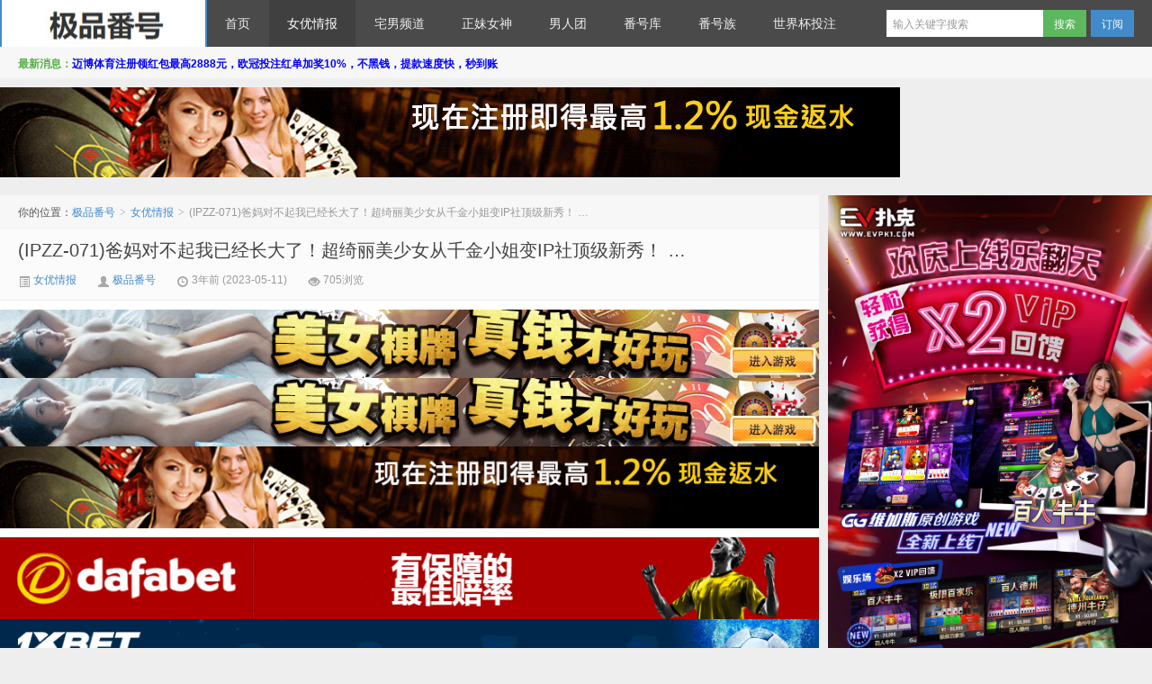

--- FILE ---
content_type: text/html; charset=UTF-8
request_url: https://www.mnfhw.com/ipzz-071%E7%88%B8%E5%A6%88%E5%AF%B9%E4%B8%8D%E8%B5%B7%E6%88%91%E5%B7%B2%E7%BB%8F%E9%95%BF%E5%A4%A7%E4%BA%86%EF%BC%81%E8%B6%85%E7%BB%AE%E4%B8%BD%E7%BE%8E%E5%B0%91%E5%A5%B3%E4%BB%8E%E5%8D%83%E9%87%91.html
body_size: 12696
content:
<!DOCTYPE HTML>
<html>
<head>
<meta charset="UTF-8">
<meta http-equiv="X-UA-Compatible" content="IE=edge,IE=11,IE=10,IE=9,IE=8">
<meta name="viewport" content="width=device-width, initial-scale=1.0, user-scalable=0, minimum-scale=1.0, maximum-scale=1.0">
<title>(IPZZ-071)爸妈对不起我已经长大了！超绮丽美少女从千金小姐变IP社顶级新秀！ &#8230;-极品番号</title>
<script>
window._deel = {
    name: '极品番号',
    url: 'https://www.mnfhw.com/wp-content/themes/d8',
    rss: '',
    ajaxpager: '',
    maillist: '',
    maillistCode: '',
    commenton: 0,
    roll: [0,0],
    tougaoContentmin: 200,
    tougaoContentmax: 5000,
    appkey: {
    	tqq: '801494063',
    	tsina: '1106777879',
    	t163: '',
    	tsohu: ''
    }
}
</script>
<meta name='robots' content='max-image-preview:large' />
<link rel='dns-prefetch' href='//s.w.org' />
<link rel='stylesheet' id='style-css'  href='https://www.mnfhw.com/wp-content/themes/d8/style.css?ver=5.1' type='text/css' media='all' />
<link rel='stylesheet' id='wp-block-library-css'  href='https://www.mnfhw.com/wp-includes/css/dist/block-library/style.min.css?ver=5.7' type='text/css' media='all' />
<link rel="https://api.w.org/" href="https://www.mnfhw.com/wp-json/" /><link rel="alternate" type="application/json" href="https://www.mnfhw.com/wp-json/wp/v2/posts/135644" /><link rel="canonical" href="https://www.mnfhw.com/ipzz-071%e7%88%b8%e5%a6%88%e5%af%b9%e4%b8%8d%e8%b5%b7%e6%88%91%e5%b7%b2%e7%bb%8f%e9%95%bf%e5%a4%a7%e4%ba%86%ef%bc%81%e8%b6%85%e7%bb%ae%e4%b8%bd%e7%be%8e%e5%b0%91%e5%a5%b3%e4%bb%8e%e5%8d%83%e9%87%91.html" />
<link rel='shortlink' href='https://www.mnfhw.com/?p=135644' />
<link rel="alternate" type="application/json+oembed" href="https://www.mnfhw.com/wp-json/oembed/1.0/embed?url=https%3A%2F%2Fwww.mnfhw.com%2Fipzz-071%25e7%2588%25b8%25e5%25a6%2588%25e5%25af%25b9%25e4%25b8%258d%25e8%25b5%25b7%25e6%2588%2591%25e5%25b7%25b2%25e7%25bb%258f%25e9%2595%25bf%25e5%25a4%25a7%25e4%25ba%2586%25ef%25bc%2581%25e8%25b6%2585%25e7%25bb%25ae%25e4%25b8%25bd%25e7%25be%258e%25e5%25b0%2591%25e5%25a5%25b3%25e4%25bb%258e%25e5%258d%2583%25e9%2587%2591.html" />
<link rel="alternate" type="text/xml+oembed" href="https://www.mnfhw.com/wp-json/oembed/1.0/embed?url=https%3A%2F%2Fwww.mnfhw.com%2Fipzz-071%25e7%2588%25b8%25e5%25a6%2588%25e5%25af%25b9%25e4%25b8%258d%25e8%25b5%25b7%25e6%2588%2591%25e5%25b7%25b2%25e7%25bb%258f%25e9%2595%25bf%25e5%25a4%25a7%25e4%25ba%2586%25ef%25bc%2581%25e8%25b6%2585%25e7%25bb%25ae%25e4%25b8%25bd%25e7%25be%258e%25e5%25b0%2591%25e5%25a5%25b3%25e4%25bb%258e%25e5%258d%2583%25e9%2587%2591.html&#038;format=xml" />
<meta name="keywords" content="女优情报">
<meta name="description" content="不只S1，IP社也有顶级新秀出道！  那就是演出「FIRST IMPRESSION 159 美しく绮丽、品あるお嬢様、そしてエッチ&hellip;」的さくらわかな(樱若菜)，和H罩杯最强素人清原みゆう(清原美优)不同，她是IP社最擅长的美少女，脸蛋清秀、身材清瘦、看起来就很偶像〜">
<style>.article-content{font-size: 16px;line-height:27px;}.article-content p{margin:20px 0;}@media (max-width:640px){.article-content{font-size:16px}}body{margin-top: 52px}.navbar-wrap{position:fixed}@media (max-width: 979px){body{margin-top: 0}.navbar-wrap{position:relative}}</style><!--[if lt IE 9]><script src="https://www.mnfhw.com/wp-content/themes/d8/js/html5.js"></script><![endif]-->
</head>
<body class="post-template-default single single-post postid-135644 single-format-standard">
<div class="navbar-wrap">
<div class="navbar">
		<div class="logo"><a href="https://www.mnfhw.com" title="极品番号-最新番号列表-番号大全">极品番号</a></div>
		<ul class="nav">
			<li id="menu-item-133419" class="menu-item menu-item-type-custom menu-item-object-custom menu-item-133419"><a href="/">首页</a></li>
<li id="menu-item-133418" class="menu-item menu-item-type-taxonomy menu-item-object-category current-post-ancestor current-menu-parent current-post-parent menu-item-133418"><a href="https://www.mnfhw.com/category/nvyouqingbao">女优情报</a></li>
<li id="menu-item-133421" class="menu-item menu-item-type-taxonomy menu-item-object-category menu-item-133421"><a href="https://www.mnfhw.com/category/zhainanpindao">宅男频道</a></li>
<li id="menu-item-133422" class="menu-item menu-item-type-taxonomy menu-item-object-category menu-item-133422"><a href="https://www.mnfhw.com/category/zhengmeinvshen">正妹女神</a></li>
<li id="menu-item-133423" class="menu-item menu-item-type-taxonomy menu-item-object-category menu-item-133423"><a href="https://www.mnfhw.com/category/nanrentuan">男人团</a></li>
<li id="menu-item-133424" class="menu-item menu-item-type-taxonomy menu-item-object-category menu-item-133424"><a href="https://www.mnfhw.com/category/fanhaoku">番号库</a></li>
<li id="menu-item-133425" class="menu-item menu-item-type-taxonomy menu-item-object-category menu-item-133425"><a href="https://www.mnfhw.com/category/fanhaozu">番号族</a></li>
<li id="menu-item-133426" class="menu-item menu-item-type-custom menu-item-object-custom menu-item-133426"><a href="https://www.ozbtz.com/">世界杯投注</a></li>
		</ul>
		<div class="menu pull-right">
			<form method="get" class="dropdown search-form" action="https://www.mnfhw.com/" >
				<input class="search-input" name="s" type="text" placeholder="输入关键字搜索" x-webkit-speech=""><input class="btn btn-success search-submit" type="submit" value="搜索">
				<ul class="dropdown-menu search-suggest"></ul>
			</form>
			<div class="btn-group pull-left">
				<button class="btn btn-primary" data-toggle="modal" data-target="#feed">订阅</button>
							</div>
		</div>
</div>
</div>
<header class="header">
	<div class="speedbar">
				<div class="toptip"><strong class="text-success">最新消息：</strong><a href="https://8hjs.cc"><strong><span style="color: #0000ff;">迈博体育注册领红包最高2888元，欧冠投注红单加奖10%，不黑钱，提款速度快，秒到账</span></strong></a></div>
	</div>
</header>
<section class="container">
	<div class="banner banner-site"><p style="text-align: center;"><a href="https://8hjs.cc"><img class="size-full wp-image-133407 aligncenter" src="/wp-content/uploads/2022/09/dafaqixi8898.gif" alt="" width="1000" height="100" /></a></p></div><div class="content-wrap">
	<div class="content">
		<div class="breadcrumbs">你的位置：<a href="https://www.mnfhw.com">极品番号</a> <small>></small> <a href="https://www.mnfhw.com/category/nvyouqingbao">女优情报</a> <small>></small> <span class="muted">(IPZZ-071)爸妈对不起我已经长大了！超绮丽美少女从千金小姐变IP社顶级新秀！ &#8230;</span></div>
				<header class="article-header">
			<h1 class="article-title"><a href="https://www.mnfhw.com/ipzz-071%e7%88%b8%e5%a6%88%e5%af%b9%e4%b8%8d%e8%b5%b7%e6%88%91%e5%b7%b2%e7%bb%8f%e9%95%bf%e5%a4%a7%e4%ba%86%ef%bc%81%e8%b6%85%e7%bb%ae%e4%b8%bd%e7%be%8e%e5%b0%91%e5%a5%b3%e4%bb%8e%e5%8d%83%e9%87%91.html">(IPZZ-071)爸妈对不起我已经长大了！超绮丽美少女从千金小姐变IP社顶级新秀！ &#8230;</a></h1>
			<div class="meta">
				<span class="muted"><a href="https://www.mnfhw.com/category/nvyouqingbao"><i class="icon-list-alt icon12"></i> 女优情报</a></span>				<span class="muted"><i class="icon-user icon12"></i> <a href="https://www.mnfhw.com/author/bd686bd123">极品番号</a></span>
								<time class="muted"><i class="ico icon-time icon12"></i> 3年前 (2023-05-11)</time>
				<span class="muted"><i class="ico icon-eye-open icon12"></i> 705浏览</span>
											</div>
		</header>

		<div class="banner banner-post"><a href="https://signup.evpuke.net/zh-cn/client/signup/country?isFromLanding=true&amp;b=1&amp;btag1=96088"><img class="size-full wp-image-134497 aligncenter" src="/wp-content/uploads/2022/10/evpk961001.gif" alt="" width="960" height="80" /></a>
<a href="https://signup.evpuke.net/zh-cn/client/signup/country?isFromLanding=true&amp;b=1&amp;btag1=96088"><img class="size-full wp-image-134497 aligncenter" src="/wp-content/uploads/2022/10/evpk961001.gif" alt="" width="960" height="80" /></a>
<p style="text-align: center;"><a href="https://8hjs.cc"><img class="size-full wp-image-133407 aligncenter" src="/wp-content/uploads/2022/09/dafaqixi8898.gif" alt="" width="1000" height="100" /></a></p>
<a href="https://daf88.cc"><img class="size-full wp-image-136262 aligncenter" src="/wp-content/uploads/2023/09/dafaqixi8899.gif" alt="" width="1000" height="100" /></a>
<a href="https://refpa4219945.top/L?tag=d_4106175m_1599c_888&amp;site=4106175&amp;ad=1599&amp;r=cn/line"><img class="size-full wp-image-137523 aligncenter" src="/wp-content/uploads/2023/09/595kaiyuan200906018.gif" alt="" width="960" height="60" /></a>
<a href="https://refpa4219945.top/L?tag=d_4106175m_1599c_888&amp;site=4106175&amp;ad=1599&amp;r=cn/line"> <img class="size-large wp-image-137524 aligncenter" src="/wp-content/uploads/2023/09/595kaiyuan200906020.gif" alt="" width="960" height="50" /></a>
<a href="https://www.woniusys.com"><img class="size-large wp-image-137525 aligncenter" src="/wp-content/uploads/2023/09/mbo18ozb.gif" alt="" width="960" height="90" /></a></div>		
		<article class="article-content">
			<p><img style="display: block;margin: 0 auto;" src="https://www.mnfhw.com/wp-content/uploads/2023/05/ipzz071pl.jpg" alt="(IPZZ-071)爸妈对不起我已经长大了！超绮丽美少女从千金小姐变IP社顶级新秀！ ..." /></p>
<p>　　不只S1，IP社也有顶级新秀出道！</p>
<p>　　那就是演出「FIRST IMPRESSION 159 美しく绮丽、品あるお嬢様、そしてエッチ&hellip;」的さくらわかな(樱若菜)，和H罩杯最强素人清原みゆう(清原美优)不同，她是IP社最擅长的美少女，脸蛋清秀、身材清瘦、看起来就很偶像〜</p>
<p>　　这样的妹子，有什么故事？</p>
<p><img style="display: block;margin: 0 auto;" src="http://nanrenvip5.cc/uploads/2023/05/ipzz071pl-1.jpg" alt="(IPZZ-071)爸妈对不起我已经长大了！超绮丽美少女从千金小姐变IP社顶级新秀！ ..." /></p>
<p><img style="display: block;margin: 0 auto;" src="http://nanrenvip5.cc/uploads/2023/05/ipzz071pl-2.jpg" alt="(IPZZ-071)爸妈对不起我已经长大了！超绮丽美少女从千金小姐变IP社顶级新秀！ ..." /></p>
<p><img style="display: block;margin: 0 auto;" src="http://nanrenvip5.cc/uploads/2023/05/ipzz071pl-3.jpg" alt="(IPZZ-071)爸妈对不起我已经长大了！超绮丽美少女从千金小姐变IP社顶级新秀！ ..." /></p>
<p><img style="display: block;margin: 0 auto;" src="http://nanrenvip5.cc/uploads/2023/05/ipzz071pl-4.jpg" alt="(IPZZ-071)爸妈对不起我已经长大了！超绮丽美少女从千金小姐变IP社顶级新秀！ ..." /></p>
<p><img style="display: block;margin: 0 auto;" src="http://nanrenvip5.cc/uploads/2023/05/ipzz071pl-5.jpg" alt="(IPZZ-071)爸妈对不起我已经长大了！超绮丽美少女从千金小姐变IP社顶级新秀！ ..." /></p>
<p><img style="display: block;margin: 0 auto;" src="http://nanrenvip5.cc/uploads/2023/05/ipzz071pl-6.jpg" alt="(IPZZ-071)爸妈对不起我已经长大了！超绮丽美少女从千金小姐变IP社顶级新秀！ ..." /></p>
<p><img style="display: block;margin: 0 auto;" src="http://nanrenvip5.cc/uploads/2023/05/ipzz071pl-7.jpg" alt="(IPZZ-071)爸妈对不起我已经长大了！超绮丽美少女从千金小姐变IP社顶级新秀！ ..." /></p>
<p><img style="display: block;margin: 0 auto;" src="http://nanrenvip5.cc/uploads/2023/05/ipzz071pl-8.jpg" alt="(IPZZ-071)爸妈对不起我已经长大了！超绮丽美少女从千金小姐变IP社顶级新秀！ ..." /></p>
<p><img style="display: block;margin: 0 auto;" src="http://nanrenvip5.cc/uploads/2023/05/ipzz071pl-9.jpg" alt="(IPZZ-071)爸妈对不起我已经长大了！超绮丽美少女从千金小姐变IP社顶级新秀！ ..." /></p>
<p><img style="display: block;margin: 0 auto;" src="http://nanrenvip5.cc/uploads/2023/05/ipzz071pl-10.jpg" alt="(IPZZ-071)爸妈对不起我已经长大了！超绮丽美少女从千金小姐变IP社顶级新秀！ ..." /></p>
<p>　　看着她羞涩的笑容，片商当然不会给出像是「六本木第一女公开」或是「预约一年才能干到风俗强者」这样的人设，因为さくらわかな(樱若菜)从封面到写真照都闻不到什么鸡味；在IP社企划的笔下，这样的新人是个家教很严的女孩，虽然21岁还在就读大学的她没有像是「从小就读女子学校」或是「每晚门禁八点」这样的设定，但IP社也告诉我们因为从小父母管教的缘故所以这位新人仍然很单纯不懂人心险恶，然后ー</p>
<p>　　然后小女孩长大，想用拍AV证明自己长大了、可以主宰自己的人生〜</p>
<p>　　这是片商常用的方式，女优用拍AV证明自己是自己身体的主人，但这样的塑造方式大多会让她们有着不适应镜头、演出非常闭俗甚至不知道什么时间该把腿打开迎接男优的表现，所以有着这种设定的女优最好有着偶像般的外貌、让大家在她主宰自己人生被那些可以做自己霸拔的男优插得吱吱叫时产生又怜又爱的情绪ー看写真照我是觉得不错，就不知道影片中的她有没有那么楚楚可怜了？</p>
<p><img style="display: block;margin: 0 auto;" src="http://nanrenvip5.cc/uploads/2023/05/ipzz071pl-1.gif" alt="(IPZZ-071)爸妈对不起我已经长大了！超绮丽美少女从千金小姐变IP社顶级新秀！ ..." /></p>
<p><img style="display: block;margin: 0 auto;" src="http://nanrenvip5.cc/uploads/2023/05/ipzz071pl-2.gif" alt="(IPZZ-071)爸妈对不起我已经长大了！超绮丽美少女从千金小姐变IP社顶级新秀！ ..." /></p>
<p><img style="display: block;margin: 0 auto;" src="http://nanrenvip5.cc/uploads/2023/05/ipzz071pl-3.gif" alt="(IPZZ-071)爸妈对不起我已经长大了！超绮丽美少女从千金小姐变IP社顶级新秀！ ..." /></p>
<p>　　各位，请打分〜</p>
<p>　　我的想法是「就真的是很适合IP社发挥的美少女呢」，长长的秀髮、混血感的五官搭配高挑纤细的身材真的很有清纯感，这样的女优不用很行，只要像剧照那样被射得满脸都是就很OK了⋯</p>
<p>　　只是和S1的大型哺乳类动物「清原みゆう(清原美优)」相比，さくらわかな(樱若菜)身材上的劣势就出来了，我认为这也是两位女优在销售排行榜有段差距的原因(当然是清原卖得比较好)；不过还好，一来两人相差不算大(一个第4一个第16)，二来两位新人是同一间事务所BStar的，就算不熟也不会有太强烈的竞争意识：</p>
<p><img style="display: block;margin: 0 auto;" src="http://nanrenvip5.cc/uploads/2023/05/ipzz071pl-11.jpg" alt="(IPZZ-071)爸妈对不起我已经长大了！超绮丽美少女从千金小姐变IP社顶级新秀！ ..." /></p>
<p><img style="display: block;margin: 0 auto;" src="http://nanrenvip5.cc/uploads/2023/05/ipzz071pl-12.jpg" alt="(IPZZ-071)爸妈对不起我已经长大了！超绮丽美少女从千金小姐变IP社顶级新秀！ ..." /></p>
<p>　　但这一档两家最好的片商新人都他们的，对事务所BStar而言就是可喜可贺了，以往这间经纪公司是走菁英路线，天使白石戸田高高在上，但现在他们进入量产阶段把人塞进各片商当专属女优，这除了证明想拍AV的新鲜肉体很多外也提醒我们可能要进入世代交替的过程了，没办法，白石妈要出道十週年了，天使もえ(天使萌)则是要出道九週年了，BStar的社长是业界的大哥大，不能容许自己的女优输人，现在开始找能打的新鲜肉体也很正常，就不知道谁能脱颖而出？</p>
<p>作品名：FIRST IMPRESSION 159 美しく绮丽、品あるお嬢様、そしてエッチ&hellip;</p>
<p>品　番：IPZZ-071</p>
<p>发行日：2023/06/13</p>
<p>女优名：さくら わかな(樱 若菜，Sakura-Wakana)</p>
<p>事务所：Bstar</p>
<p>身高／罩杯：165公分／？罩杯</p>
<div>
<ul></ul>
</div>
<h1 style="text-align: center;"><span style="color: #ff00ff;"><strong style="color: #ff00ff;"><a style="color: #ff00ff;" href="http://www.dmmgirl.com">点击进入在线播放</a></strong></span></h1>
<p>以上内容均来源于互联网，由极品番号-最新番号大全-番号大全。（<a href="https://www.mnfhw.com">www.mnfhw.com</a>）整理发布！</p>
<p>转载请注明：<a href="https://www.mnfhw.com">极品番号</a> &raquo; <a href="https://www.mnfhw.com/ipzz-071%e7%88%b8%e5%a6%88%e5%af%b9%e4%b8%8d%e8%b5%b7%e6%88%91%e5%b7%b2%e7%bb%8f%e9%95%bf%e5%a4%a7%e4%ba%86%ef%bc%81%e8%b6%85%e7%bb%ae%e4%b8%bd%e7%be%8e%e5%b0%91%e5%a5%b3%e4%bb%8e%e5%8d%83%e9%87%91.html">(IPZZ-071)爸妈对不起我已经长大了！超绮丽美少女从千金小姐变IP社顶级新秀！ &#8230;</a></p>		</article>

		
		<footer class="article-footer">
						<div class="share"><h5>分享到 </h5><div class="bdsharebuttonbox"><a class="bds_qzone" data-cmd="qzone"></a><a class="bds_tsina" data-cmd="tsina"></a><a class="bds_weixin" data-cmd="weixin"></a><a class="bds_tqq" data-cmd="tqq"></a><a class="bds_sqq" data-cmd="sqq"></a><a class="bds_renren" data-cmd="renren"></a><a class="bds_t163" data-cmd="t163"></a><a class="bds_tsohu" data-cmd="tsohu"></a><a class="bds_baidu" data-cmd="baidu"></a><a class="bds_douban" data-cmd="douban"></a><a class="bds_bdhome" data-cmd="bdhome"></a><a class="bds_youdao" data-cmd="youdao"></a><a class="bds_fbook" data-cmd="fbook"></a><a class="bds_twi" data-cmd="twi"></a><a class="bds_more" data-cmd="more"></a><a class="bds_count" data-cmd="count"></a></div></div>		</footer>

		<nav class="article-nav">
			<span class="article-nav-prev">上一篇 <a href="https://www.mnfhw.com/siro-5051-%e3%82%82%e3%81%88%e3%81%8b-19%e6%ad%b3-%e5%a5%b3%e5%ad%90%e5%a4%a7%e7%94%9f%e5%85%bc%e5%9c%b0%e4%b8%8b%e3%82%a2%e3%82%a4%e3%83%89%e3%83%ab-siro%e7%b3%bb%e5%88%97.html" rel="prev">SIRO-5051 もえか 19歳 女子大生兼地下アイドル-SIRO系列</a></span>
			<span class="article-nav-next"><a href="https://www.mnfhw.com/%e5%b8%8c%e5%b3%b6%e3%81%82%e3%81%84%e3%82%8a%e5%b8%8c%e5%b2%9b%e7%88%b1%e9%87%8c%e4%bd%9c%e5%93%81same-056%e5%8f%91%e5%b8%83%ef%bc%81%e6%b8%a3%e7%94%b7%e5%bc%9f%e8%b4%a9%e5%94%ae%e5%a7%90%e5%a7%90.html" rel="next">希島あいり(希岛爱里)作品SAME-056发布！渣男弟贩售姐姐肉体给左邻右舍  每天在肮脏狭小屋内疯狂被中出【EV扑克官网】</a> 下一篇</span>
		</nav>

		<div class="relates">
			<h3>与本文相关的文章</h3>
			<ul>
<li><a href="https://www.mnfhw.com/%e6%b2%b3%e5%8c%97%e7%ac%91%e8%8c%89kawakita-ema%e8%b6%85%e7%ba%a7%e6%96%b0%e4%ba%ba%e9%97%aa%e4%ba%ae%e7%99%bb%e5%9c%ba%ef%bc%81.html">河北笑茉(Kawakita-Ema)超级新人闪亮登场！</a></li><li><a href="https://www.mnfhw.com/%e7%88%b1%e6%9c%9b%e8%8e%89%e9%87%8caimochi-riri%e6%9c%80%e6%96%b0%e4%bd%9c%e5%93%81%e5%b0%81%e9%9d%a2%e5%8f%8a%e5%89%a7%e6%83%85%e4%b8%aa%e4%ba%ba%e4%bb%8b%e7%bb%8d.html">爱望莉里(Aimochi-Riri)最新作品封面及剧情个人介绍</a></li><li><a href="https://www.mnfhw.com/%e8%a7%a3%e5%af%86%ef%bc%81%e5%9c%a8%e5%8a%a0%e5%8b%92%e6%af%94%e5%88%9d%e7%99%bb%e5%9c%ba%e3%80%81%e8%84%b8%e8%9b%8b%e6%b8%85%e7%a7%80%e8%ba%ab%e6%9d%90%e4%bf%ae%e9%95%bf%e7%9a%84%e5%86%86%e5%b1%b1.html">解密！在(加勒比)初登场、脸蛋清秀身材修长的円山のぞみ是村瀬玲奈？</a></li><li><a href="https://www.mnfhw.com/%e7%bb%8f%e8%90%a5%e7%a4%be%e7%be%a4%e6%af%94%e6%8b%8d%e4%bd%9c%e5%93%81%e6%9b%b4%e8%be%9b%e8%8b%a6%ef%bc%9f%e9%a6%99%e6%b0%b4%e3%81%98%e3%82%85%e3%82%93%e9%a6%99%e6%b0%b4%e7%ba%af%e8%bf%99%e4%b9%88.html">经营社群比拍作品更辛苦？香水じゅん(香水纯)这么说⋯</a></li><li><a href="https://www.mnfhw.com/%e3%80%90%e9%80%9f%e6%8a%a5%e3%80%91%e8%ba%ab%e4%bd%93%e7%8a%b6%e5%86%b5%e5%a4%aa%e7%b3%9f%e4%ba%86%e2%8b%af%e9%a6%99%e6%b0%b4%e3%81%98%e3%82%85%e3%82%93%e9%a6%99%e6%b0%b4%e7%ba%af%e9%87%8d%e5%a4%a7.html">【速报】身体状况太糟了⋯香水じゅん(香水纯)重大宣布！</a></li><li><a href="https://www.mnfhw.com/%e4%bb%8a%e5%b9%b4%e5%bc%80%e5%a7%8b%e5%b0%b1%e4%b8%8d%e5%b9%b2%e4%ba%86%ef%bc%81%e7%80%ac%e7%94%b0%e4%b8%80%e8%8a%b1%e6%bf%91%e7%94%b0%e4%b8%80%e8%8a%b1%e5%bc%95%e9%80%80%e3%80%82.html">今年开始就不干了！瀬田一花(濑田一花)引退。</a></li><li><a href="https://www.mnfhw.com/2024%e5%b9%b412%e6%9c%8824%e6%97%a5%e3%80%81%e6%96%b0%e4%b8%80%e4%bb%a3%e7%8e%8b%e8%80%85%e7%80%ac%e6%88%b8%e7%8e%af%e5%a5%88%e6%bf%91%e6%88%b7%e7%8e%af%e5%a5%88%e8%af%9e%e7%94%9f%e4%ba%86%ef%bc%81.html">2024年12月24日、新一代王者瀬戸环奈(濑户环奈)诞生了！</a></li><li><a href="https://www.mnfhw.com/%e3%80%90%e9%80%9f%e6%8a%a5%e3%80%91%e4%bd%90%e5%b1%b1%e7%88%b1%e5%ae%a3%e5%b8%83%e5%bc%95%e9%80%80.html">【速报】佐山爱宣布引退</a></li><li><a href="https://www.mnfhw.com/%e8%ba%ab%e4%b8%ba%e5%86%99%e7%9c%9f%e6%a8%a1%e7%89%b9%e5%84%bf%e7%9a%84%e6%b0%b4%e9%87%8e-%e3%82%8d%e3%81%82%e6%b0%b4%e9%87%8e%e9%9c%b2%e4%ba%9a%ef%bc%8cmizuno-roa%e4%b8%8b%e6%b5%b7%e4%ba%86.html">身为写真模特儿的水野 ろあ(水野露亚，Mizuno-Roa)下海了！</a></li><li><a href="https://www.mnfhw.com/jojo%e6%88%91%e4%b8%8d%e6%98%af%e8%89%ba%e4%ba%ba%e4%ba%86%ef%bc%81%e7%84%b6%e5%90%8e%e5%a4%a9%e5%b7%9d%e3%81%9d%e3%82%89%e5%a4%a9%e5%b7%9d%e7%a9%ba%e8%bf%98%e5%a4%a7%e7%88%86%e6%96%99%ef%bc%81.html">JOJO我不是艺人了！然后天川そら(天川空)还大爆料！</a></li><li><a href="https://www.mnfhw.com/jur-010%e7%a7%bb%e7%b1%8dmadonna%ef%bc%81%e8%97%a4%e6%a3%ae%e9%87%8c%e7%a9%82%e6%9c%80%e6%96%b0%e5%bd%b1%e8%a7%86%e4%bd%9c%e5%93%81%e7%bb%86%e8%8a%82%e4%bb%8b%e7%bb%8d.html">(JUR-010)移籍Madonna！藤森里穂最新影视作品细节介绍</a></li><li><a href="https://www.mnfhw.com/hnds-080%e9%a6%99%e6%b0%b4%e3%81%98%e3%82%85%e3%82%93%e9%a6%99%e6%b0%b4%e7%ba%af%e5%88%9d%e5%85%b1%e6%bc%94%e4%bd%9c%e5%93%81%ef%bc%81%e5%92%8c%e6%9d%be%e6%9c%ac%e3%81%84%e3%81%a1%e3%81%8b.html">(HNDS-080)香水じゅん(香水纯)初共演作品！和松本いちか(松本一香)都是被AI恶搞的洋娃&#8230;</a></li></ul>		</div>
	

		<div class="banner banner-related"><a href="https://signup.evpuke.net/zh-cn/client/signup/country?isFromLanding=true&amp;b=1&amp;btag1=96088"><img class="size-full wp-image-134497 aligncenter" src="/wp-content/uploads/2022/10/evpk961001.gif" alt="" width="960" height="80" /></a>
<a href="https://signup.evpuke.net/zh-cn/client/signup/country?isFromLanding=true&amp;b=1&amp;btag1=96088"><img class="size-full wp-image-134497 aligncenter" src="/wp-content/uploads/2022/10/evpk961001.gif" alt="" width="960" height="80" /></a>
<p style="text-align: center;"><a href="https://8hjs.cc"><img class="size-full wp-image-133407 aligncenter" src="/wp-content/uploads/2022/09/dafaqixi8898.gif" alt="" width="1000" height="100" /></a></p>
<a href="https://daf88.cc"><img class="size-full wp-image-136262 aligncenter" src="/wp-content/uploads/2023/09/dafaqixi8899.gif" alt="" width="1000" height="100" /></a>
<a href="https://refpa4219945.top/L?tag=d_4106175m_1599c_888&amp;site=4106175&amp;ad=1599&amp;r=cn/line"><img class="size-full wp-image-137523 aligncenter" src="/wp-content/uploads/2023/09/595kaiyuan200906018.gif" alt="" width="960" height="60" /></a>
<a href="https://refpa4219945.top/L?tag=d_4106175m_1599c_888&amp;site=4106175&amp;ad=1599&amp;r=cn/line"> <img class="size-large wp-image-137524 aligncenter" src="/wp-content/uploads/2023/09/595kaiyuan200906020.gif" alt="" width="960" height="50" /></a>
<a href="https://www.woniusys.com"><img class="size-large wp-image-137525 aligncenter" src="/wp-content/uploads/2023/09/mbo18ozb.gif" alt="" width="960" height="90" /></a></div>
		
		
	</div>
</div>
<aside class="sidebar">	
<div class="widget widget_media_image"><a href="https://signup.evpuke.net/zh-cn/client/signup/country?isFromLanding=true&#038;b=1&#038;btag1=96088"><img width="800" height="1600" src="https://www.mnfhw.com/wp-content/uploads/2023/04/evphuanqingshanxian.jpeg" class="image wp-image-135175  attachment-full size-full" alt="" loading="lazy" style="max-width: 100%; height: auto;" srcset="https://www.mnfhw.com/wp-content/uploads/2023/04/evphuanqingshanxian.jpeg 800w, https://www.mnfhw.com/wp-content/uploads/2023/04/evphuanqingshanxian-150x300.jpeg 150w, https://www.mnfhw.com/wp-content/uploads/2023/04/evphuanqingshanxian-512x1024.jpeg 512w, https://www.mnfhw.com/wp-content/uploads/2023/04/evphuanqingshanxian-768x1536.jpeg 768w" sizes="(max-width: 800px) 100vw, 800px" /></a></div><div class="widget widget_media_image"><a href="http://qmhvip.cc"><img class="image " src="https://www.mnfhw.com/wp-content/uploads/2022/01/lh400X500.gif" alt="" width="" height="" /></a></div><div class="widget widget_media_image"><a href="https://signup.evpuke.net/zh-cn/app/country?isFromLanding=true&#038;b=1&#038;btag1=96088"><img width="797" height="1550" src="https://www.mnfhw.com/wp-content/uploads/2025/10/202504010401040104010401000093.jpg" class="image wp-image-143313  attachment-full size-full" alt="" loading="lazy" style="max-width: 100%; height: auto;" srcset="https://www.mnfhw.com/wp-content/uploads/2025/10/202504010401040104010401000093.jpg 797w, https://www.mnfhw.com/wp-content/uploads/2025/10/202504010401040104010401000093-154x300.jpg 154w, https://www.mnfhw.com/wp-content/uploads/2025/10/202504010401040104010401000093-527x1024.jpg 527w, https://www.mnfhw.com/wp-content/uploads/2025/10/202504010401040104010401000093-768x1494.jpg 768w, https://www.mnfhw.com/wp-content/uploads/2025/10/202504010401040104010401000093-790x1536.jpg 790w" sizes="(max-width: 797px) 100vw, 797px" /></a></div><div class="widget d_postlist"><h3 class="widget_tit">推荐阅读</h3><ul class="nopic"><li><a href="https://www.mnfhw.com/stars-769%e6%9c%80%e5%90%8e%e7%9a%84%e4%bd%9c%e5%93%81%ef%bc%81%e5%a4%9a%e9%a6%99%e8%89%af%e8%a2%ab%e5%a4%96%e7%94%a5%e5%b0%84%e7%83%82%e4%ba%86%ef%bc%81.html"><span class="text">(STARS-769)最后的作品！多香良被外甥射烂了！</span><span class="muted">2023-01-20</span><span class="muted"></span></a></li>
<li><a href="https://www.mnfhw.com/261ara-356.html"><span class="text">261ARA-356</span><span class="muted">2019-01-09</span><span class="muted"></span></a></li>
<li><a href="https://www.mnfhw.com/apns-226%ef%bc%9a%e5%8f%98%e6%80%81%e5%b7%a8%e4%b9%b3%e4%ba%ba%e5%a6%bb%e4%b8%89%e6%b5%a6%e3%82%8b%e3%81%84%e4%b8%89%e6%b5%a6%e7%91%a0%e8%a1%a3%ef%bc%8c%e5%9c%a8%e8%80%81%e5%85%ac%e7%9c%bc%e5%89%8d.html"><span class="text">APNS-226：变态巨乳人妻三浦るい(三浦瑠衣)，在老公眼前遭轮奸让她无比兴奋</span><span class="muted">2021-01-26</span><span class="muted"></span></a></li>
<li><a href="https://www.mnfhw.com/hodv-21332%e6%97%a0%e7%a0%81%e7%95%8c%e5%87%ba%e9%b2%8d%e4%ba%86%ef%bc%81%e5%a7%ab%e5%b7%9d%e3%82%86%e3%81%86%e3%81%aa%e5%85%85%e7%94%b5%e5%ae%8c%e6%88%90%e5%9b%9e%e6%9d%a5%e5%95%a6%ef%bc%81.html"><span class="text">HODV-21332:无码界出鲍了！姫川ゆうな充电完成回来啦！</span><span class="muted">2020-10-19</span><span class="muted"></span></a></li>
<li><a href="https://www.mnfhw.com/mxgs-1141%ef%bc%9a%e4%b8%ba%e9%92%b1%e4%b8%8b%e6%b5%b7%e7%9a%84%e7%9f%ad%e8%b7%91%e9%80%89%e6%89%8b%e6%a4%8e%e5%90%8d%e7%ba%b1%e7%99%be%e5%90%88%e5%85%b6%e5%ae%9e%e5%be%88%e5%96%9c%e6%ac%a2%e5%81%9a.html"><span class="text">MXGS-1141：为钱下海的短跑选手椎名纱百合其实很喜欢做爱⋯！</span><span class="muted">2020-06-30</span><span class="muted"></span></a></li>
<li><a href="https://www.mnfhw.com/%e8%8a%bd%e6%a3%ae%e6%bb%b4%e6%9b%b4%e6%8d%a2%e7%89%87%e5%95%86%e5%b9%b6%e6%94%b9%e5%90%8d%e4%b8%ba%e6%9c%9d%e6%97%a5%e5%a5%88%e3%82%8b%e3%81%bf%e3%81%aa%e6%9c%9d%e6%97%a5%e5%a5%88%e7%95%99%e7%be%8e.html"><span class="text">芽森滴更换片商并改名为朝日奈るみな(朝日奈留美奈)</span><span class="muted">2020-09-12</span><span class="muted"></span></a></li>
</ul></div><div class="widget widget_categories"><h3 class="widget_tit">分类</h3>
			<ul>
					<li class="cat-item cat-item-344"><a href="https://www.mnfhw.com/category/nvyouqingbao" title="AV女优情报站">女优情报</a> (15,745)
</li>
	<li class="cat-item cat-item-3"><a href="https://www.mnfhw.com/category/zhainanpindao" title="宅男频道成人福利">宅男频道</a> (3,605)
</li>
	<li class="cat-item cat-item-3806"><a href="https://www.mnfhw.com/category/zhengmeinvshen" title="女神情报站 正妹曝光平台">正妹女神</a> (1,287)
</li>
	<li class="cat-item cat-item-2"><a href="https://www.mnfhw.com/category/nanrentuan" title="男人爱看的岛国资讯">男人团</a> (782)
</li>
	<li class="cat-item cat-item-1"><a href="https://www.mnfhw.com/category/fanhaoku" title="你懂的AV天堂AV番号网站，提供AV番号相关资讯">番号库</a> (7,147)
</li>
	<li class="cat-item cat-item-3805"><a href="https://www.mnfhw.com/category/fanhaozu" title="女优番号搜索列表大全，番号神器！">番号族</a> (2,019)
</li>
			</ul>

			</div><div class="widget d_tag"><h3 class="widget_tit">热门标签</h3><div class="d_tags"><a href="https://www.mnfhw.com/tag/%e7%95%aa%e5%8f%b7">番号 (2629)</a><a href="https://www.mnfhw.com/tag/%e5%b7%a8%e4%b9%b3">巨乳 (1783)</a><a href="https://www.mnfhw.com/tag/%e7%b4%a0%e4%ba%ba">素人 (1405)</a><a href="https://www.mnfhw.com/tag/%e7%be%8e%e5%b0%91%e5%a5%b3">美少女 (1262)</a><a href="https://www.mnfhw.com/tag/%e5%a5%b3%e4%bc%98">女优 (1145)</a><a href="https://www.mnfhw.com/tag/%e4%b8%ad%e5%87%ba">中出 (1088)</a><a href="https://www.mnfhw.com/tag/%e4%ba%ba%e5%a6%bb">人妻 (948)</a><a href="https://www.mnfhw.com/tag/av">AV (922)</a><a href="https://www.mnfhw.com/tag/%e5%8f%a3%e4%ba%a4">口交 (764)</a><a href="https://www.mnfhw.com/tag/av%e5%a5%b3%e4%bc%98">AV女优 (755)</a><a href="https://www.mnfhw.com/tag/%e3%83%97%e3%83%ac%e3%82%b9%e3%83%86%e3%83%bc%e3%82%b8">プレステージ (467)</a><a href="https://www.mnfhw.com/tag/%e7%97%b4%e5%a5%b3">痴女 (466)</a><a href="https://www.mnfhw.com/tag/%e7%86%9f%e5%a5%b3">熟女 (435)</a><a href="https://www.mnfhw.com/tag/siro%e7%b3%bb%e5%88%97">SIRO系列 (327)</a><a href="https://www.mnfhw.com/tag/%e5%a4%a7%e5%ad%a6%e7%94%9f">大学生 (298)</a><a href="https://www.mnfhw.com/tag/%e7%be%8e%e4%b9%b3">美乳 (265)</a><a href="https://www.mnfhw.com/tag/%e6%97%a5%e6%9c%ac">日本 (249)</a><a href="https://www.mnfhw.com/tag/%e5%be%a1%e5%a7%90">御姐 (247)</a><a href="https://www.mnfhw.com/tag/%e9%aa%91%e4%b9%98%e4%bd%8d">骑乘位 (245)</a><a href="https://www.mnfhw.com/tag/%e7%b3%bb%e5%88%97">系列 (244)</a><a href="https://www.mnfhw.com/tag/2019av%e7%a7%8d%e5%ad%90">2019AV种子 (241)</a><a href="https://www.mnfhw.com/tag/%e8%af%b1%e6%83%91">诱惑 (236)</a><a href="https://www.mnfhw.com/tag/%e5%ad%99%e5%85%81%e7%8f%a0">孙允珠 (228)</a><a href="https://www.mnfhw.com/tag/%e4%b8%89%e4%b8%8a%e6%82%a0%e4%ba%9a">三上悠亚 (212)</a><a href="https://www.mnfhw.com/tag/200gana">200GANA (205)</a><a href="https://www.mnfhw.com/tag/siro">SIRO (204)</a><a href="https://www.mnfhw.com/tag/%e3%82%b7%e3%83%ad%e3%82%a6%e3%83%88tv">シロウトTV (202)</a><a href="https://www.mnfhw.com/tag/%e3%83%8a%e3%83%b3%e3%83%91tv">ナンパTV (197)</a><a href="https://www.mnfhw.com/tag/%e6%80%a7%e6%84%9f">性感 (185)</a><a href="https://www.mnfhw.com/tag/259luxu">259LUXU (184)</a><a href="https://www.mnfhw.com/tag/%e7%94%b7%e4%ba%ba">男人 (184)</a><a href="https://www.mnfhw.com/tag/%e3%83%a9%e3%82%b0%e3%82%b8%e3%83%a5tv">ラグジュTV (177)</a><a href="https://www.mnfhw.com/tag/%e7%be%8e%e8%85%bf">美腿 (173)</a><a href="https://www.mnfhw.com/tag/%e6%b8%b8%e6%88%8f">游戏 (173)</a><a href="https://www.mnfhw.com/tag/%e6%bd%ae%e5%90%b9">潮吹 (171)</a><a href="https://www.mnfhw.com/tag/%e6%a1%a5%e6%9c%ac%e6%9c%89%e8%8f%9c">桥本有菜 (165)</a><a href="https://www.mnfhw.com/tag/%e5%86%85%e5%b0%84">内射 (165)</a><a href="https://www.mnfhw.com/tag/%e9%ab%98%e6%bd%ae">高潮 (165)</a><a href="https://www.mnfhw.com/tag/%e4%b8%89%e4%b8%8a%e6%82%a0%e4%ba%9c">三上悠亜 (155)</a><a href="https://www.mnfhw.com/tag/%e8%87%aa%e6%85%b0">自慰 (155)</a><a href="https://www.mnfhw.com/tag/%e9%ab%98%e6%a1%a5%e5%9c%a3%e5%ad%90">高桥圣子 (152)</a><a href="https://www.mnfhw.com/tag/%e5%ad%a6%e7%94%9f">学生 (145)</a><a href="https://www.mnfhw.com/tag/%e4%b9%b3%e4%ba%a4">乳交 (143)</a><a href="https://www.mnfhw.com/tag/3p">3P (142)</a><a href="https://www.mnfhw.com/tag/%e5%81%b7%e6%83%85">偷情 (141)</a><a href="https://www.mnfhw.com/tag/%e8%b0%83%e6%95%99">调教 (139)</a><a href="https://www.mnfhw.com/tag/%e5%88%b6%e6%9c%8d">制服 (133)</a><a href="https://www.mnfhw.com/tag/%e7%a5%9e%e5%ae%ab%e5%af%ba%e5%a5%88%e7%bb%aa">神宫寺奈绪 (133)</a><a href="https://www.mnfhw.com/tag/%e7%bf%98%e8%87%80">翘臀 (132)</a><a href="https://www.mnfhw.com/tag/julia">Julia (127)</a><a href="https://www.mnfhw.com/tag/%e9%a2%9c%e5%b0%84">颜射 (127)</a><a href="https://www.mnfhw.com/tag/ol">OL (126)</a><a href="https://www.mnfhw.com/tag/%e6%98%8e%e9%87%8c%e3%81%a4%e3%82%80%e3%81%8e">明里つむぎ (126)</a><a href="https://www.mnfhw.com/tag/%e4%b9%b3%e6%88%bf">乳房 (125)</a><a href="https://www.mnfhw.com/tag/%e9%bb%91%e4%b8%9d">黑丝 (124)</a><a href="https://www.mnfhw.com/tag/%e6%a1%a5%e6%9c%ac%e3%81%82%e3%82%8a%e3%81%aa">桥本ありな (121)</a><a href="https://www.mnfhw.com/tag/%e9%ab%98%e6%a1%a5%e3%81%97%e3%82%87%e3%81%86%e5%ad%90">高桥しょう子 (120)</a><a href="https://www.mnfhw.com/tag/%e8%82%ba%e7%82%8e%e7%96%ab%e6%83%85">肺炎疫情 (120)</a><a href="https://www.mnfhw.com/tag/%e6%a8%b1%e7%a9%ba%e6%a1%83">樱空桃 (119)</a><a href="https://www.mnfhw.com/tag/%e6%b7%b1%e7%94%b0%e5%92%8f%e7%be%8e">深田咏美 (119)</a><a href="https://www.mnfhw.com/tag/300mium">300MIUM (114)</a><a href="https://www.mnfhw.com/tag/%e6%96%b0%e5%9e%8b%e5%86%a0%e7%8a%b6%e7%97%85%e6%af%92%e8%82%ba%e7%82%8e">新型冠状病毒肺炎 (114)</a><a href="https://www.mnfhw.com/tag/300maan">300MAAN (111)</a><a href="https://www.mnfhw.com/tag/%e7%9b%b8%e6%b3%bd%e5%8d%97">相泽南 (110)</a><a href="https://www.mnfhw.com/tag/%e7%a5%9e%e5%ae%ab%e5%af%ba%e3%83%8a%e3%82%aa">神宫寺ナオ (106)</a><a href="https://www.mnfhw.com/tag/%e4%b8%9d%e8%a2%9c">丝袜 (106)</a><a href="https://www.mnfhw.com/tag/%e6%a1%83%e4%b9%83%e6%9c%a8%e9%a6%99%e5%a5%88">桃乃木香奈 (104)</a><a href="https://www.mnfhw.com/tag/%e5%ae%89%e6%96%8b%e6%8b%89%e6%8b%89">安斋拉拉 (102)</a><a href="https://www.mnfhw.com/tag/%e6%b7%ab%e8%8d%a1">淫荡 (101)</a><a href="https://www.mnfhw.com/tag/%e6%96%b0%e4%ba%ba">新人 (100)</a><a href="https://www.mnfhw.com/tag/%e5%a5%b3%e7%a5%9e">女神 (98)</a><a href="https://www.mnfhw.com/tag/%e6%80%a7%e6%84%9f%e7%be%8e%e5%a5%b3">性感美女 (98)</a><a href="https://www.mnfhw.com/tag/%e6%98%8e%e9%87%8c%e7%b4%ac">明里紬 (96)</a><a href="https://www.mnfhw.com/tag/%e5%a4%a9%e4%bd%bf%e8%90%8c">天使萌 (96)</a><a href="https://www.mnfhw.com/tag/%e6%a1%9c%e7%a9%ba%e3%82%82%e3%82%82">桜空もも (96)</a><a href="https://www.mnfhw.com/tag/%e5%88%9d%e5%b7%9d%e5%8d%97">初川南 (94)</a><a href="https://www.mnfhw.com/tag/%e5%86%85%e8%a1%a3">内衣 (91)</a><a href="https://www.mnfhw.com/tag/%e8%a7%a3%e7%a6%81">解禁 (90)</a><a href="https://www.mnfhw.com/tag/%e5%b1%81%e8%82%a1">屁股 (90)</a><a href="https://www.mnfhw.com/tag/300ntk">300NTK (89)</a><a href="https://www.mnfhw.com/tag/%e5%b1%b1%e5%b2%b8%e9%80%a2%e8%8a%b1">山岸逢花 (89)</a><a href="https://www.mnfhw.com/tag/%e9%bb%92%e8%88%b9">黒船 (88)</a><a href="https://www.mnfhw.com/tag/%e6%b3%a2%e5%a4%9a%e9%87%8e%e7%bb%93%e8%a1%a3">波多野结衣 (88)</a><a href="https://www.mnfhw.com/tag/%e8%91%b5%e5%8f%b8">葵司 (87)</a><a href="https://www.mnfhw.com/tag/%e5%87%ba%e8%bd%a8">出轨 (87)</a><a href="https://www.mnfhw.com/tag/2019%e5%a5%b3%e4%bc%98">2019女优 (87)</a><a href="https://www.mnfhw.com/tag/%e5%8f%af%e7%88%b1">可爱 (85)</a><a href="https://www.mnfhw.com/tag/abp">ABP (84)</a><a href="https://www.mnfhw.com/tag/69">69 (84)</a><a href="https://www.mnfhw.com/tag/%e9%9c%b2%e5%87%ba">露出 (83)</a><a href="https://www.mnfhw.com/tag/%e6%b7%b1%e7%94%b0%e3%81%88%e3%81%84%e3%81%bf">深田えいみ (83)</a><a href="https://www.mnfhw.com/tag/%e6%a1%83%e4%b9%83%e6%9c%a8%e3%81%8b%e3%81%aa">桃乃木かな (83)</a><a href="https://www.mnfhw.com/tag/%e5%a4%a7%e5%a5%b6">大奶 (83)</a><a href="https://www.mnfhw.com/tag/%e7%be%8e%e8%b0%b7%e6%9c%b1%e9%87%8c">美谷朱里 (82)</a><a href="https://www.mnfhw.com/tag/%e5%ae%89%e6%96%8b%e3%82%89%e3%82%89">安斋らら (82)</a><a href="https://www.mnfhw.com/tag/%e5%a5%b3%e5%ad%90%e5%a4%a7%e7%94%9f">女子大生 (81)</a><a href="https://www.mnfhw.com/tag/%e5%88%9d%e5%b7%9d%e3%81%bf%e3%81%aa%e3%81%bf">初川みなみ (81)</a><a href="https://www.mnfhw.com/tag/%e7%9b%b8%e6%b2%a2%e3%81%bf%e3%81%aa%e3%81%bf">相沢みなみ (78)</a><a href="https://www.mnfhw.com/tag/%e7%88%86%e4%b9%b3">爆乳 (78)</a><a href="https://www.mnfhw.com/tag/%e5%b0%91%e5%a5%b3">少女 (77)</a><a href="https://www.mnfhw.com/tag/%e7%be%8e%e8%87%80">美臀 (76)</a><a href="https://www.mnfhw.com/tag/%e4%bc%8a%e8%97%a4%e8%88%9e%e9%9b%aa">伊藤舞雪 (76)</a><a href="https://www.mnfhw.com/tag/%e5%b0%91%e5%a6%87">少妇 (76)</a><a href="https://www.mnfhw.com/tag/%e5%a4%a9%e6%b5%b7%e7%bf%bc">天海翼 (75)</a><a href="https://www.mnfhw.com/tag/%e5%86%99%e7%9c%9f">写真 (75)</a><a href="https://www.mnfhw.com/tag/%e6%ad%a3%e5%a6%b9">正妹 (75)</a><a href="https://www.mnfhw.com/tag/261ara">261ARA (74)</a><a href="https://www.mnfhw.com/tag/ara">ARA (73)</a><a href="https://www.mnfhw.com/tag/%e6%9e%b6%e4%b9%83%e7%94%b1%e7%bd%97">架乃由罗 (73)</a><a href="https://www.mnfhw.com/tag/%e7%af%a0%e7%94%b0%e4%bc%98">篠田优 (72)</a><a href="https://www.mnfhw.com/tag/%e7%be%8e%e5%a5%b3">美女 (72)</a><a href="https://www.mnfhw.com/tag/%e5%bc%ba%e6%9a%b4">强暴 (72)</a><a href="https://www.mnfhw.com/tag/%e8%88%8c%e5%a4%b4">舌头 (72)</a><a href="https://www.mnfhw.com/tag/%e8%91%b5%e3%81%a4%e3%81%8b%e3%81%95">葵つかさ (70)</a><a href="https://www.mnfhw.com/tag/%e5%9d%82%e9%81%93%e7%be%8e%e7%90%89">坂道美琉 (69)</a><a href="https://www.mnfhw.com/tag/%e8%95%be%e4%b8%9d">蕾丝 (69)</a><a href="https://www.mnfhw.com/tag/%e9%95%bf%e8%85%bf">长腿 (67)</a><a href="https://www.mnfhw.com/tag/%e5%81%9a%e7%88%b1">做爱 (67)</a><a href="https://www.mnfhw.com/tag/%e7%88%86%e4%b9%b3%e9%85%a5%e8%83%b8">爆乳(酥胸) (66)</a><a href="https://www.mnfhw.com/tag/%e6%b7%ab%e8%af%ad">淫语 (66)</a><a href="https://www.mnfhw.com/tag/%e5%87%ba%e9%81%93%e4%bd%9c%e5%93%81">出道作品 (66)</a><a href="https://www.mnfhw.com/tag/%e5%89%a7%e6%83%85">剧情 (66)</a><a href="https://www.mnfhw.com/tag/%e7%a6%8f%e5%88%a9">福利 (65)</a><a href="https://www.mnfhw.com/tag/gif%e5%8a%a8%e6%80%81%e5%9b%be">gif动态图 (65)</a><a href="https://www.mnfhw.com/tag/%e5%a4%a9%e4%bd%bf%e3%82%82%e3%81%88">天使もえ (64)</a><a href="https://www.mnfhw.com/tag/%e5%a5%b3%e5%ad%90">女子 (64)</a><a href="https://www.mnfhw.com/tag/%e9%93%83%e6%9d%91%e7%88%b1%e9%87%8c">铃村爱里 (63)</a><a href="https://www.mnfhw.com/tag/%e5%a5%b3%e6%95%99%e5%b8%88">女教师 (63)</a><a href="https://www.mnfhw.com/tag/%e7%99%bd%e7%9f%b3%e8%8c%89%e8%8e%89%e5%a5%88">白石茉莉奈 (63)</a><a href="https://www.mnfhw.com/tag/%e7%af%a0%e7%94%b0%e3%82%86%e3%81%86">篠田ゆう (63)</a><a href="https://www.mnfhw.com/tag/%e8%a1%a3%e6%9c%8d">衣服 (63)</a><a href="https://www.mnfhw.com/tag/%e5%b0%8f%e5%b2%9b%e5%8d%97">小岛南 (62)</a><a href="https://www.mnfhw.com/tag/%e6%9e%b6%e4%b9%83%e3%82%86%e3%82%89">架乃ゆら (62)</a><a href="https://www.mnfhw.com/tag/%e8%bd%bb%e7%86%9f%e5%a5%b3">轻熟女 (62)</a><a href="https://www.mnfhw.com/tag/%e5%b2%ac%e5%a5%88%e5%a5%88%e7%be%8e">岬奈奈美 (61)</a><a href="https://www.mnfhw.com/tag/%e5%bc%ba%e5%a5%b8">强奸 (61)</a><a href="https://www.mnfhw.com/tag/%e5%8f%a3%e7%88%86">口爆 (61)</a><a href="https://www.mnfhw.com/tag/%e6%b0%b4%e5%8d%9c%e6%a8%b1">水卜樱 (59)</a><a href="https://www.mnfhw.com/tag/%e6%b6%a8%e5%a7%bf%e5%8a%bf">涨姿势 (59)</a><a href="https://www.mnfhw.com/tag/sm">SM (58)</a><a href="https://www.mnfhw.com/tag/%e6%a8%a1%e7%89%b9">模特 (58)</a><a href="https://www.mnfhw.com/tag/%e5%87%8c%e8%be%b1">凌辱 (58)</a><a href="https://www.mnfhw.com/tag/%e5%9d%82%e9%81%93%e3%81%bf%e3%82%8b">坂道みる (57)</a><a href="https://www.mnfhw.com/tag/ntr">NTR (57)</a><a href="https://www.mnfhw.com/tag/kanbi">KANBi (55)</a><a href="https://www.mnfhw.com/tag/%e5%a4%a9%e6%b5%b7%e3%81%a4%e3%81%b0%e3%81%95">天海つばさ (55)</a><a href="https://www.mnfhw.com/tag/%e6%98%8e%e9%87%8c%e4%8c%b7">明里䌷 (55)</a><a href="https://www.mnfhw.com/tag/%e8%bd%ae%e5%a5%b8">轮奸 (53)</a><a href="https://www.mnfhw.com/tag/%e5%ae%b3%e7%be%9e">害羞 (53)</a><a href="https://www.mnfhw.com/tag/%e6%9d%be%e6%9c%ac%e4%b8%80%e9%a6%99">松本一香 (52)</a><a href="https://www.mnfhw.com/tag/%e8%a1%a8%e6%83%85">表情 (52)</a><a href="https://www.mnfhw.com/tag/%e6%8a%a4%e5%a3%ab">护士 (51)</a><a href="https://www.mnfhw.com/tag/%e7%ac%91%e5%ae%b9">笑容 (51)</a><a href="https://www.mnfhw.com/tag/%e4%bf%ba%e3%81%ae%e7%b4%a0%e4%ba%ba">俺の素人 (50)</a><a href="https://www.mnfhw.com/tag/%e6%98%9f%e5%ae%ab%e4%b8%80%e8%8a%b1">星宫一花 (50)</a><a href="https://www.mnfhw.com/tag/%e6%80%a7%e7%88%b1">性爱 (50)</a><a href="https://www.mnfhw.com/tag/%e6%a2%a6%e4%b9%83%e7%88%b1%e5%8d%8e">梦乃爱华 (50)</a><a href="https://www.mnfhw.com/tag/%e6%89%8b%e6%b7%ab">手淫 (50)</a><a href="https://www.mnfhw.com/tag/%e7%a6%8f%e5%88%a9%e8%b5%84%e6%ba%90">福利资源 (50)</a><a href="https://www.mnfhw.com/tag/%e6%88%bf%e9%97%b4">房间 (49)</a></div></div><div class="widget widget_media_image"><a href="http://8hjs.cc"><img width="800" height="800" src="https://www.mnfhw.com/wp-content/uploads/2022/12/dafaqixi88961.gif" class="image wp-image-134495  attachment-full size-full" alt="" loading="lazy" style="max-width: 100%; height: auto;" /></a></div><div class="widget widget_media_image"><a href="http://www.qqp8.cc"><img class="image " src="https://www.mnfhw.com/wp-content/uploads/2021/06/atv_a_1545715662.jpg" alt="" width="" height="" /></a></div></aside></section>
<footer class="footer">
    <div class="footer-inner">
     <div class="copyright pull-left">
	<div><span style="color: #ff0000;"><strong>友情链接：</strong></span> <a href="https://www.xxhsp.com">星河影院</a> | </strong></span> <a href="https://xhwxs.com">小黄文</a> | </strong></span> <a href="https://t88cn.com">千亿视频</a> | </strong></span> <a href="https://www.ozbtz.com">2022世界杯投注</a> | </strong></span> <a href="https://www.dafa88bet.com">性感学姐</a> | <a href="https://www.cicwx.com/">美女小说</a> | <a href="https://www.allnewys.com">蜗牛视频</a> | <a href="https://www.frcomics.com/">原味日漫</a> | <a href="http://5mdh.cc">5M导航</a> | <a href="http://www.fensedh.com/">粉色导航</a> | <a href="http://chunse6.xyz">免费A片</a> | <a href="https://www.niangziyy.com/">线上AV</a> | <a href="https://xbiguge6.com/">新笔趣阁</a> | <a href="http://xxkxsw.com/">星空小说</a> | <a href="http://www.xbhxs.com/">八荒小说</a> | <a href="http://www.dfyxdh.com/">大发娱乐</a> | <a href="https://www.mbo18.com/">迈博体育</a> | <a href="http://www.allnew366.com/">蜗牛扑克</a> | <a href="http://www.865367.com">顺博体育下载</a> | <a href="http://www.ggp666.com">GG扑克官网</a> | <a href="http://www.mbo388.com">迈博导航</a> |<a href="http://www.dftyapp.com">乐天堂娱乐</a> |<a href="https://www.dxjjtv.com/">乐天堂导航</a> |<a href="https://www.dafa-caipiao.com">大发彩票</a> |<a href="https://www.obtydh.com">欧宝娱乐官网</a> | </strong></span> <a href="https://www.obob9.com">神马影院</a> |</strong></span> <a href="https://www.xcsdh.com">传说导航</a> | <a href="https://www.qmhtyw.com">球盟会官网</a> | </strong></span> <a href="https://www.qytygw.com">千亿体育官网</a> |</strong></span> <a href="https://x91xs.com/">龙八国际官网</a> |</strong></span> <a href="https://www.mbw55.com">乐虎国际官网</a> | </div>
	极品番号欢迎你的到来！ &copy; 2026 <a href="https://www.mnfhw.com">极品番号</a>　<a style="text-indent: 2em;" href="/sitemap.html">站点地图</a><span style ="text-indent: 2em;"> </span><a style="text-indent: 2em;" href="/sitemap.xml">谷歌地图</a> <a style="text-indent: 2em;" href="/sitemap_baidu.xml">百度地图</a>

<div class="creds">

<b>警告：本站所有内容均来源于互联网，如有雷同纯属巧合！ </b>

</div>
       </div>
        <div class="trackcode pull-right">
                    </div>
    </div>
</footer>
<script type='text/javascript' src='https://www.mnfhw.com/wp-content/themes/d8/js/jquery.js?ver=5.1' id='jquery-js'></script>
<script type='text/javascript' src='https://www.mnfhw.com/wp-includes/js/wp-embed.min.js?ver=5.7' id='wp-embed-js'></script>
</body>
</html>